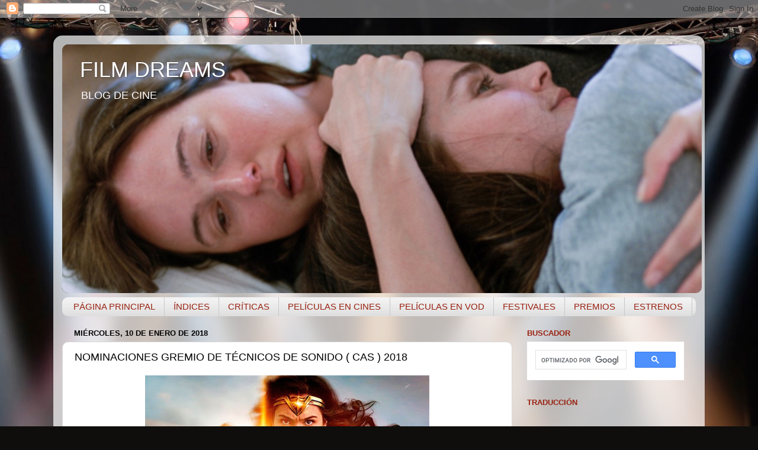

--- FILE ---
content_type: text/html; charset=UTF-8
request_url: http://www.filmdreams.net/b/stats?style=BLACK_TRANSPARENT&timeRange=ALL_TIME&token=APq4FmCP3feajZLFZMFJBFdAmXbIJK0CFdzVff-HYe-MjXb6vDRqdhJlszMNfTA53DJDQ-mBOvMzBhs1ZUs2nYbPM-ZxYL4oaQ
body_size: 260
content:
{"total":4048613,"sparklineOptions":{"backgroundColor":{"fillOpacity":0.1,"fill":"#000000"},"series":[{"areaOpacity":0.3,"color":"#202020"}]},"sparklineData":[[0,9],[1,8],[2,74],[3,10],[4,11],[5,15],[6,11],[7,10],[8,10],[9,16],[10,19],[11,19],[12,17],[13,14],[14,15],[15,10],[16,9],[17,17],[18,12],[19,11],[20,44],[21,100],[22,59],[23,32],[24,38],[25,23],[26,13],[27,24],[28,17],[29,4]],"nextTickMs":73469}